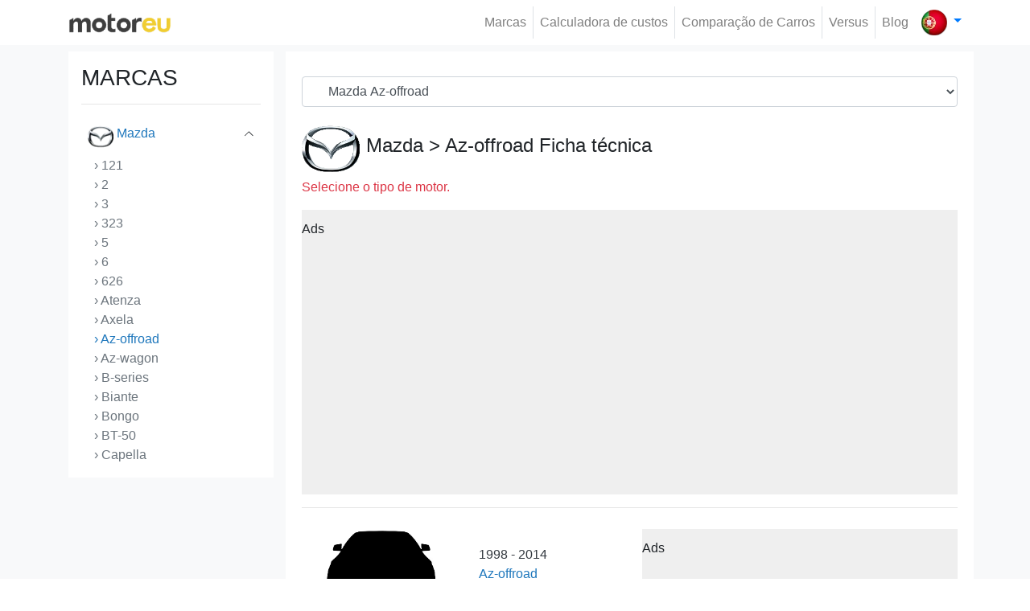

--- FILE ---
content_type: text/html; charset=UTF-8
request_url: https://motoreu.com/pt/mazda-az-offroad
body_size: 8912
content:
<!doctype html>
<html lang="pt">
	<head>
		<meta charset="utf-8">
<meta http-equiv="X-UA-Compatible" content="IE=edge">	

<link rel="apple-touch-icon" sizes="57x57" href="/public/website/template1/images/favicon/apple-icon-57x57.png">
<link rel="apple-touch-icon" sizes="60x60" href="/public/website/template1/images/favicon/apple-icon-60x60.png">
<link rel="apple-touch-icon" sizes="72x72" href="/public/website/template1/images/favicon/apple-icon-72x72.png">
<link rel="apple-touch-icon" sizes="76x76" href="/public/website/template1/images/favicon/apple-icon-76x76.png">
<link rel="apple-touch-icon" sizes="114x114" href="/public/website/template1/images/favicon/apple-icon-114x114.png">
<link rel="apple-touch-icon" sizes="120x120" href="/public/website/template1/images/favicon/apple-icon-120x120.png">
<link rel="apple-touch-icon" sizes="144x144" href="/public/website/template1/images/favicon/apple-icon-144x144.png">
<link rel="apple-touch-icon" sizes="152x152" href="/public/website/template1/images/favicon/apple-icon-152x152.png">
<link rel="apple-touch-icon" sizes="180x180" href="/public/website/template1/images/favicon/apple-icon-180x180.png">
<link rel="icon" type="image/png" sizes="192x192"  href="/public/website/template1/images/favicon/android-icon-192x192.png">
<link rel="icon" type="image/png" sizes="32x32" href="/public/website/template1/images/favicon/favicon-32x32.png">
<link rel="icon" type="image/png" sizes="96x96" href="/public/website/template1/images/favicon/favicon-96x96.png">
<link rel="icon" type="image/png" sizes="16x16" href="/public/website/template1/images/favicon/favicon-16x16.png">
<link rel="manifest" href="https://motoreu.com/public/website/template1/images/favicon/manifest.json">
<meta name="msapplication-TileColor" content="#ffffff">
<meta name="msapplication-TileImage" content="/public/website/template1/images/favicon//ms-icon-144x144.png">
<meta name="theme-color" content="#ffffff">

<link rel="canonical" href="https://motoreu.com/pt/mazda-az-offroad">
<link rel="alternate" hreflang="en" href="https://motoreu.com/mazda-az-offroad"><link rel="alternate" hreflang="de" href="https://motoreu.com/de/mazda-az-offroad"><link rel="alternate" hreflang="fr" href="https://motoreu.com/fr/mazda-az-offroad"><link rel="alternate" hreflang="it" href="https://motoreu.com/it/mazda-az-offroad"><link rel="alternate" hreflang="es" href="https://motoreu.com/es/mazda-az-offroad"><link rel="alternate" hreflang="pt" href="https://motoreu.com/pt/mazda-az-offroad"> 

<title> Mazda Az-offroad ficha técnica</title>

<meta name="description" content=" Ver as estimativas de consumo real do Mazda Az-offroad partilhadas por utilizadores e Comparar com outros carros enquanto lista as especificações técnicas, dimensões">
<meta property="og:type" content="website">
<meta property="og:title" content=" Mazda Az-offroad ficha técnica" />
<meta property="og:url" content="https://motoreu.com/pt/mazda-az-offroad" />
<meta property="og:description" content=" Ver as estimativas de consumo real do Mazda Az-offroad partilhadas por utilizadores e Comparar com outros carros enquanto lista as especificações técnicas, dimensões" />
<meta property="og:image" content="" />
 
<meta name="twitter:card" content=" Ver as estimativas de consumo real do Mazda Az-offroad partilhadas por utilizadores e Comparar com outros carros enquanto lista as especificações técnicas, dimensões" />
<meta name="twitter:title" content=" Mazda Az-offroad ficha técnica" />
<meta name="twitter:url" content="https://motoreu.com/pt/mazda-az-offroad" />
<meta name="twitter:description" content=" Ver as estimativas de consumo real do Mazda Az-offroad partilhadas por utilizadores e Comparar com outros carros enquanto lista as especificações técnicas, dimensões" />
<meta name="twitter:image" content="" />

<meta http-equiv="Content-Type" content="text/html;charset=UTF-8">
<meta name="viewport" content="width=device-width, initial-scale=1.0">		<link rel="stylesheet" href="/public/website/template1/css/bootstrap.min.css" >
<link rel="stylesheet" href="/public/website/template1/css/style.css?v=5">

<script type="text/javascript">
	var baseUrl	="/";
	var ajaxloader="/public/webadmin/img/ajax-loader.gif";
	var ajaxerrmsg="Bir Hata Oluştu";
</script>

		<style>
<!--
.border-grey{border: 1px solid #ccc;border-radius:5px}
.brand-title{font-size:24px; margin: 6px 0px}
-->
.text-title{color:#212529;}
.text-title:hover{color:#2aa6c1;}
.font-weight-500{font-weight: 500}
.ads_aky{padding: 12px 0px 30px;background-color: #efefef;}
</style>		<script>
         (function(i,s,o,g,r,a,m){i['GoogleAnalyticsObject']=r;i[r]=i[r]||function(){
         (i[r].q=i[r].q||[]).push(arguments)},i[r].l=1*new Date();a=s.createElement(o),
         m=s.getElementsByTagName(o)[0];a.async=1;a.src=g;m.parentNode.insertBefore(a,m)
         })(window,document,'script','https://www.google-analytics.com/analytics.js','ga');
        
         ga('create', 'UA-90920308-1', 'auto');
         ga('send', 'pageview');
        </script>
        
		<script async src="//pagead2.googlesyndication.com/pagead/js/adsbygoogle.js"></script>
		<script>
		  (adsbygoogle = window.adsbygoogle || []).push({
		    google_ad_client: "ca-pub-5566805255524564",
		    enable_page_level_ads: true
		  });
		</script>
	</head>
	<body class="p-0 m-0">
		<nav class="navbar navbar-expand-lg navbar-light fixed-top p-2 bg-white z-index-1040">
	<div class="container">
				<a class="navbar-brand" href="/pt/">
			<img alt="Motoreu.com | Consumo Real, Fichas técnicas e Comparação de Carros" src="/public/website/template1/img/logo2.png" width="128" height="27">
		</a>
		<button class="navbar-toggler border-0 ml-auto" type="button" data-toggle="collapse" data-target="#navbars" aria-controls="navbars" aria-expanded="false">
			<span class="text-body fs-16"><small>Menu</small></span> 
			<span class="navbar-toggler-icon"></span>
		</button>
		<div class="navbar-collapse collapse" id="navbars">
					<ul class="navbar-nav ml-auto">
							<li class="nav-item border-right"><a class="nav-link" href="/pt/marcas-de-carros">Marcas </a></li>
							<li class="nav-item border-right"><a class="nav-link" href="/pt/calculo-de-custo-de-rotas-e-combustivel">Calculadora de custos </a></li>
							<li class="nav-item border-right"><a class="nav-link" href="/pt/comparacao">Comparação de Carros </a></li>
							<li class="nav-item border-right"><a class="nav-link" href="/pt/versus">Versus </a></li>
							<li class="nav-item "><a class="nav-link" href="/pt/blog">Blog </a></li>
						</ul>
				</div>
				<div class="navbar-nav">
			<div class="nav-item search border-0 pl-2 pr-0" id="search">
				<div class="dropdown">
					<a class="dropdown-toggle text-decoration-none" href="#" data-toggle="dropdown" aria-expanded="true">
						<img src="/public/website/template1/img/country/portugal.webp" alt="Português" width="32" height="32">
					</a>
					<ul class="dropdown-menu dropdown-menu-right" x-placement="bottom-end">
											<li>
							<a class="dropdown-item" href="https://motoreu.com/mazda-az-offroad">
								<img class="mr-2" src="/public/website/template1/img/country/english.webp" alt="English"  width="32" height="32">English							</a>
						</li>
											<li>
							<a class="dropdown-item" href="https://motoreu.com/de/mazda-az-offroad">
								<img class="mr-2" src="/public/website/template1/img/country/german.webp" alt="Deutsch"  width="32" height="32">Deutsch							</a>
						</li>
											<li>
							<a class="dropdown-item" href="https://motoreu.com/fr/mazda-az-offroad">
								<img class="mr-2" src="/public/website/template1/img/country/france.webp" alt="Français"  width="32" height="32">Français							</a>
						</li>
											<li>
							<a class="dropdown-item" href="https://motoreu.com/it/mazda-az-offroad">
								<img class="mr-2" src="/public/website/template1/img/country/italy.webp" alt="Italiano"  width="32" height="32">Italiano							</a>
						</li>
											<li>
							<a class="dropdown-item" href="https://motoreu.com/es/mazda-az-offroad">
								<img class="mr-2" src="/public/website/template1/img/country/spain.webp" alt="Español"  width="32" height="32">Español							</a>
						</li>
										</ul>
				</div>
			</div>
		</div>
	</div>
</nav>		<section class="bg-light pt-3 pb-3 mb-0 mt-5">
	<div class="container">
		<div class="row">
			<div class="col-3 d-none d-sm-block">
				<div class="area bg-white p-3">
					<h3>MARCAS</h3><hr>
<ul class="list-group list-group-flush list-overflow" id="toggleArea">
	<li class="list-group-item p-0 border-bottom">
		<a href="abarth" class="text-dark text-decoration-none d-block p-2 brand-link2">
			<img class="mr-1" src="/public/website/brand/small_abarth-20230813230047.webp" alt="Abarth" width="32">
			Abarth		</a>
	</li>
	<li class="list-group-item p-0 border-bottom">
		<a href="acura" class="text-dark text-decoration-none d-block p-2 brand-link2">
			<img class="mr-1" src="/public/website/brand/small_acura-20230813224817.webp" alt="Acura" width="32">
			Acura		</a>
	</li>
	<li class="list-group-item p-0 border-bottom">
		<a href="alfa-romeo" class="text-dark text-decoration-none d-block p-2 brand-link2">
			<img class="mr-1" src="/public/website/brand/small_alfa-romeo-20230813224826.webp" alt="Alfa Romeo" width="32">
			Alfa Romeo		</a>
	</li>
	<li class="list-group-item p-0 border-bottom">
		<a href="aston-martin" class="text-dark text-decoration-none d-block p-2 brand-link2">
			<img class="mr-1" src="/public/website/brand/small_aston-martin-20230815210953.webp" alt="Aston Martin" width="32">
			Aston Martin		</a>
	</li>
	<li class="list-group-item p-0 border-bottom">
		<a href="audi" class="text-dark text-decoration-none d-block p-2 brand-link2">
			<img class="mr-1" src="/public/website/brand/small_audi-20230816134620.webp" alt="Audi" width="32">
			Audi		</a>
	</li>
	<li class="list-group-item p-0 border-bottom">
		<a href="bentley" class="text-dark text-decoration-none d-block p-2 brand-link2">
			<img class="mr-1" src="/public/website/brand/small_bentley-20230815215232.webp" alt="Bentley" width="32">
			Bentley		</a>
	</li>
	<li class="list-group-item p-0 border-bottom">
		<a href="bmw" class="text-dark text-decoration-none d-block p-2 brand-link2">
			<img class="mr-1" src="/public/website/brand/small_bmw-20230815220122.webp" alt="BMW" width="32">
			BMW		</a>
	</li>
	<li class="list-group-item p-0 border-bottom">
		<a href="bugatti" class="text-dark text-decoration-none d-block p-2 brand-link2">
			<img class="mr-1" src="/public/website/brand/small_bugatti-20230815221535.webp" alt="Bugatti" width="32">
			Bugatti		</a>
	</li>
	<li class="list-group-item p-0 border-bottom">
		<a href="buick" class="text-dark text-decoration-none d-block p-2 brand-link2">
			<img class="mr-1" src="/public/website/brand/small_buick-20230815203416.webp" alt="Buick" width="32">
			Buick		</a>
	</li>
	<li class="list-group-item p-0 border-bottom">
		<a href="byd" class="text-dark text-decoration-none d-block p-2 brand-link2">
			<img class="mr-1" src="/public/website/brand/small_byd-20230815221627.webp" alt="BYD" width="32">
			BYD		</a>
	</li>
	<li class="list-group-item p-0 border-bottom">
		<a href="cadillac" class="text-dark text-decoration-none d-block p-2 brand-link2">
			<img class="mr-1" src="/public/website/brand/brand/small_cadillac_586411a870102.webp" alt="Cadillac" width="32">
			Cadillac		</a>
	</li>
	<li class="list-group-item p-0 border-bottom">
		<a href="chery" class="text-dark text-decoration-none d-block p-2 brand-link2">
			<img class="mr-1" src="/public/website/brand/small_chery-20230815223411.webp" alt="Chery" width="32">
			Chery		</a>
	</li>
	<li class="list-group-item p-0 border-bottom">
		<a href="chevrolet" class="text-dark text-decoration-none d-block p-2 brand-link2">
			<img class="mr-1" src="/public/website/brand/small_chevrolet-20230815223119.webp" alt="Chevrolet" width="32">
			Chevrolet		</a>
	</li>
	<li class="list-group-item p-0 border-bottom">
		<a href="chrysler" class="text-dark text-decoration-none d-block p-2 brand-link2">
			<img class="mr-1" src="/public/website/brand/small_chrysler-20230815223126.webp" alt="Chrysler" width="32">
			Chrysler		</a>
	</li>
	<li class="list-group-item p-0 border-bottom">
		<a href="citroen" class="text-dark text-decoration-none d-block p-2 brand-link2">
			<img class="mr-1" src="/public/website/brand/small_citroen-20230815223132.webp" alt="Citroen" width="32">
			Citroen		</a>
	</li>
	<li class="list-group-item p-0 border-bottom">
		<a href="cupra" class="text-dark text-decoration-none d-block p-2 brand-link2">
			<img class="mr-1" src="/public/website/brand/small_cupra-20230815225147.webp" alt="Cupra" width="32">
			Cupra		</a>
	</li>
	<li class="list-group-item p-0 border-bottom">
		<a href="dacia" class="text-dark text-decoration-none d-block p-2 brand-link2">
			<img class="mr-1" src="/public/website/brand/small_dacia-20230815225201.webp" alt="Dacia" width="32">
			Dacia		</a>
	</li>
	<li class="list-group-item p-0 border-bottom">
		<a href="daewoo" class="text-dark text-decoration-none d-block p-2 brand-link2">
			<img class="mr-1" src="/public/website/brand/small_daewoo-20230815225210.webp" alt="Daewoo" width="32">
			Daewoo		</a>
	</li>
	<li class="list-group-item p-0 border-bottom">
		<a href="daf" class="text-dark text-decoration-none d-block p-2 brand-link2">
			<img class="mr-1" src="/public/website/brand/small_daf-20230815225216.webp" alt="DAF" width="32">
			DAF		</a>
	</li>
	<li class="list-group-item p-0 border-bottom">
		<a href="daihatsu" class="text-dark text-decoration-none d-block p-2 brand-link2">
			<img class="mr-1" src="/public/website/brand/small_daihatsu-20230815225223.webp" alt="Daihatsu" width="32">
			Daihatsu		</a>
	</li>
	<li class="list-group-item p-0 border-bottom">
		<a href="datsun" class="text-dark text-decoration-none d-block p-2 brand-link2">
			<img class="mr-1" src="/public/website/brand/small_datsun-20230815225244.webp" alt="Datsun" width="32">
			Datsun		</a>
	</li>
	<li class="list-group-item p-0 border-bottom">
		<a href="de-lorean" class="text-dark text-decoration-none d-block p-2 brand-link2">
			<img class="mr-1" src="/public/website/brand/small_de-lorean-20230815232427.webp" alt="De Lorean" width="32">
			De Lorean		</a>
	</li>
	<li class="list-group-item p-0 border-bottom">
		<a href="dfsk" class="text-dark text-decoration-none d-block p-2 brand-link2">
			<img class="mr-1" src="/public/website/template1/img/brand_logo_small.webp" alt="DFSK" width="32">
			DFSK		</a>
	</li>
	<li class="list-group-item p-0 border-bottom">
		<a href="dodge" class="text-dark text-decoration-none d-block p-2 brand-link2">
			<img class="mr-1" src="/public/website/brand/small_dodge-20230815232446.webp" alt="Dodge" width="32">
			Dodge		</a>
	</li>
	<li class="list-group-item p-0 border-bottom">
		<a href="ds" class="text-dark text-decoration-none d-block p-2 brand-link2">
			<img class="mr-1" src="/public/website/brand/small_ds-20230815232524.webp" alt="DS" width="32">
			DS		</a>
	</li>
	<li class="list-group-item p-0 border-bottom">
		<a href="ferrari" class="text-dark text-decoration-none d-block p-2 brand-link2">
			<img class="mr-1" src="/public/website/brand/small_ferrari-20230815232614.webp" alt="Ferrari" width="32">
			Ferrari		</a>
	</li>
	<li class="list-group-item p-0 border-bottom">
		<a href="fiat" class="text-dark text-decoration-none d-block p-2 brand-link2">
			<img class="mr-1" src="/public/website/brand/small_fiat-20230815232621.webp" alt="Fiat" width="32">
			Fiat		</a>
	</li>
	<li class="list-group-item p-0 border-bottom">
		<a href="fisker" class="text-dark text-decoration-none d-block p-2 brand-link2">
			<img class="mr-1" src="/public/website/brand/small_fisker-20230815232629.webp" alt="Fisker" width="32">
			Fisker		</a>
	</li>
	<li class="list-group-item p-0 border-bottom">
		<a href="ford" class="text-dark text-decoration-none d-block p-2 brand-link2">
			<img class="mr-1" src="/public/website/brand/small_ford-20230816130647.webp" alt="Ford" width="32">
			Ford		</a>
	</li>
	<li class="list-group-item p-0 border-bottom">
		<a href="gaz" class="text-dark text-decoration-none d-block p-2 brand-link2">
			<img class="mr-1" src="/public/website/brand/small_gaz-20230816130735.webp" alt="GAZ" width="32">
			GAZ		</a>
	</li>
	<li class="list-group-item p-0 border-bottom">
		<a href="geely" class="text-dark text-decoration-none d-block p-2 brand-link2">
			<img class="mr-1" src="/public/website/brand/small_geely-20230816130747.webp" alt="Geely" width="32">
			Geely		</a>
	</li>
	<li class="list-group-item p-0 border-bottom">
		<a href="genesis" class="text-dark text-decoration-none d-block p-2 brand-link2">
			<img class="mr-1" src="/public/website/brand/small_genesis-20230816130759.webp" alt="Genesis" width="32">
			Genesis		</a>
	</li>
	<li class="list-group-item p-0 border-bottom">
		<a href="gmc" class="text-dark text-decoration-none d-block p-2 brand-link2">
			<img class="mr-1" src="/public/website/brand/small_gmc-20230816130832.webp" alt="GMC" width="32">
			GMC		</a>
	</li>
	<li class="list-group-item p-0 border-bottom">
		<a href="great-wall" class="text-dark text-decoration-none d-block p-2 brand-link2">
			<img class="mr-1" src="/public/website/brand/small_great-wall-20230816133611.webp" alt="Great Wall" width="32">
			Great Wall		</a>
	</li>
	<li class="list-group-item p-0 border-bottom">
		<a href="hennessey" class="text-dark text-decoration-none d-block p-2 brand-link2">
			<img class="mr-1" src="/public/website/brand/small_hennessey-20230816133649.webp" alt="Hennessey" width="32">
			Hennessey		</a>
	</li>
	<li class="list-group-item p-0 border-bottom">
		<a href="honda" class="text-dark text-decoration-none d-block p-2 brand-link2">
			<img class="mr-1" src="/public/website/brand/small_honda-20230816133727.webp" alt="Honda" width="32">
			Honda		</a>
	</li>
	<li class="list-group-item p-0 border-bottom">
		<a href="hummer" class="text-dark text-decoration-none d-block p-2 brand-link2">
			<img class="mr-1" src="/public/website/brand/brand/small_hummer_58640bfca1692.webp" alt="Hummer" width="32">
			Hummer		</a>
	</li>
	<li class="list-group-item p-0 border-bottom">
		<a href="hyundai" class="text-dark text-decoration-none d-block p-2 brand-link2">
			<img class="mr-1" src="/public/website/brand/small_hyundai-20230816221337.webp" alt="Hyundai" width="32">
			Hyundai		</a>
	</li>
	<li class="list-group-item p-0 border-bottom">
		<a href="infiniti" class="text-dark text-decoration-none d-block p-2 brand-link2">
			<img class="mr-1" src="/public/website/brand/small_infiniti-20230816221350.webp" alt="Infiniti" width="32">
			Infiniti		</a>
	</li>
	<li class="list-group-item p-0 border-bottom">
		<a href="isuzu" class="text-dark text-decoration-none d-block p-2 brand-link2">
			<img class="mr-1" src="/public/website/brand/small_isuzu-20230816221432.webp" alt="Isuzu" width="32">
			Isuzu		</a>
	</li>
	<li class="list-group-item p-0 border-bottom">
		<a href="iveco" class="text-dark text-decoration-none d-block p-2 brand-link2">
			<img class="mr-1" src="/public/website/brand/small_iveco-20230816221446.webp" alt="Iveco" width="32">
			Iveco		</a>
	</li>
	<li class="list-group-item p-0 border-bottom">
		<a href="jaguar" class="text-dark text-decoration-none d-block p-2 brand-link2">
			<img class="mr-1" src="/public/website/brand/small_jaguar-20230816221459.webp" alt="Jaguar" width="32">
			Jaguar		</a>
	</li>
	<li class="list-group-item p-0 border-bottom">
		<a href="jeep" class="text-dark text-decoration-none d-block p-2 brand-link2">
			<img class="mr-1" src="/public/website/brand/small_jeep-20230816221506.webp" alt="Jeep" width="32">
			Jeep		</a>
	</li>
	<li class="list-group-item p-0 border-bottom">
		<a href="kia" class="text-dark text-decoration-none d-block p-2 brand-link2">
			<img class="mr-1" src="/public/website/brand/small_kia-20230816221534.webp" alt="Kia" width="32">
			Kia		</a>
	</li>
	<li class="list-group-item p-0 border-bottom">
		<a href="koenigsegg" class="text-dark text-decoration-none d-block p-2 brand-link2">
			<img class="mr-1" src="/public/website/brand/brand/small_koenigsegg-logo-880x660_58dbb7ce94302.webp" alt="Koenigsegg" width="32">
			Koenigsegg		</a>
	</li>
	<li class="list-group-item p-0 border-bottom">
		<a href="lada" class="text-dark text-decoration-none d-block p-2 brand-link2">
			<img class="mr-1" src="/public/website/brand/small_lada-20230817153353.webp" alt="Lada" width="32">
			Lada		</a>
	</li>
	<li class="list-group-item p-0 border-bottom">
		<a href="lamborghini" class="text-dark text-decoration-none d-block p-2 brand-link2">
			<img class="mr-1" src="/public/website/brand/small_lamborghini-20230817153359.webp" alt="Lamborghini" width="32">
			Lamborghini		</a>
	</li>
	<li class="list-group-item p-0 border-bottom">
		<a href="lancia" class="text-dark text-decoration-none d-block p-2 brand-link2">
			<img class="mr-1" src="/public/website/brand/small_lancia-20230817153406.webp" alt="Lancia" width="32">
			Lancia		</a>
	</li>
	<li class="list-group-item p-0 border-bottom">
		<a href="land-rover" class="text-dark text-decoration-none d-block p-2 brand-link2">
			<img class="mr-1" src="/public/website/brand/brand/small_land-rover_586405aeaea75.webp" alt="Land Rover" width="32">
			Land Rover		</a>
	</li>
	<li class="list-group-item p-0 border-bottom">
		<a href="lexus" class="text-dark text-decoration-none d-block p-2 brand-link2">
			<img class="mr-1" src="/public/website/brand/brand/small_lexus_logo_5864064de7ad9.webp" alt="Lexus" width="32">
			Lexus		</a>
	</li>
	<li class="list-group-item p-0 border-bottom">
		<a href="lincoln" class="text-dark text-decoration-none d-block p-2 brand-link2">
			<img class="mr-1" src="/public/website/brand/small_lincoln-20230817153546.webp" alt="Lincoln" width="32">
			Lincoln		</a>
	</li>
	<li class="list-group-item p-0 border-bottom">
		<a href="lotus" class="text-dark text-decoration-none d-block p-2 brand-link2">
			<img class="mr-1" src="/public/website/brand/small_lotus-20230817153601.webp" alt="Lotus" width="32">
			Lotus		</a>
	</li>
	<li class="list-group-item p-0 border-bottom">
		<a href="lucid" class="text-dark text-decoration-none d-block p-2 brand-link2">
			<img class="mr-1" src="/public/website/template1/img/brand_logo_small.webp" alt="Lucid" width="32">
			Lucid		</a>
	</li>
	<li class="list-group-item p-0 border-bottom">
		<a href="mahindra" class="text-dark text-decoration-none d-block p-2 brand-link2">
			<img class="mr-1" src="/public/website/brand/small_mahindra-20230817153732.webp" alt="Mahindra" width="32">
			Mahindra		</a>
	</li>
	<li class="list-group-item p-0 border-bottom">
		<a href="maserati" class="text-dark text-decoration-none d-block p-2 brand-link2">
			<img class="mr-1" src="/public/website/brand/brand/small_maserati_586401d20c28a.webp" alt="Maserati" width="32">
			Maserati		</a>
	</li>
	<li class="list-group-item p-0 border-bottom">
		<a href="mazda" class="text-decoration-none d-block p-2 link-title brand-link" id="menuselectedID">
			<img class="mr-1"  src="/public/website/brand/brand/small_mazda_586401c9dbd2b.webp" alt="Mazda" width="32">			Mazda			
		</a>
		<ul class="list-group">
					<li class="list-group-item p-0 pl-3 border-0">
				<a href="/pt/mazda-121" class="text-secondary text-decoration-none"> › 121</a>
			</li>
					<li class="list-group-item p-0 pl-3 border-0">
				<a href="/pt/mazda-2" class="text-secondary text-decoration-none"> › 2</a>
			</li>
					<li class="list-group-item p-0 pl-3 border-0">
				<a href="/pt/mazda-3" class="text-secondary text-decoration-none"> › 3</a>
			</li>
					<li class="list-group-item p-0 pl-3 border-0">
				<a href="/pt/mazda-323" class="text-secondary text-decoration-none"> › 323</a>
			</li>
					<li class="list-group-item p-0 pl-3 border-0">
				<a href="/pt/mazda-5" class="text-secondary text-decoration-none"> › 5</a>
			</li>
					<li class="list-group-item p-0 pl-3 border-0">
				<a href="/pt/mazda-6" class="text-secondary text-decoration-none"> › 6</a>
			</li>
					<li class="list-group-item p-0 pl-3 border-0">
				<a href="/pt/mazda-626" class="text-secondary text-decoration-none"> › 626</a>
			</li>
					<li class="list-group-item p-0 pl-3 border-0">
				<a href="/pt/mazda-atenza" class="text-secondary text-decoration-none"> › Atenza</a>
			</li>
					<li class="list-group-item p-0 pl-3 border-0">
				<a href="/pt/mazda-axela" class="text-secondary text-decoration-none"> › Axela</a>
			</li>
					<li class="list-group-item p-0 pl-3 border-0">
				<a href="/pt/mazda-az-offroad" class="text-decoration-none link-title"> › Az-offroad</a>
			</li>
					<li class="list-group-item p-0 pl-3 border-0">
				<a href="/pt/mazda-az-wagon" class="text-secondary text-decoration-none"> › Az-wagon</a>
			</li>
					<li class="list-group-item p-0 pl-3 border-0">
				<a href="/pt/mazda-b-series" class="text-secondary text-decoration-none"> › B-series</a>
			</li>
					<li class="list-group-item p-0 pl-3 border-0">
				<a href="/pt/mazda-biante" class="text-secondary text-decoration-none"> › Biante</a>
			</li>
					<li class="list-group-item p-0 pl-3 border-0">
				<a href="/pt/mazda-bongo" class="text-secondary text-decoration-none"> › Bongo</a>
			</li>
					<li class="list-group-item p-0 pl-3 border-0">
				<a href="/pt/mazda-bt-50" class="text-secondary text-decoration-none"> › BT-50</a>
			</li>
					<li class="list-group-item p-0 pl-3 border-0">
				<a href="/pt/mazda-capella" class="text-secondary text-decoration-none"> › Capella</a>
			</li>
					<li class="list-group-item p-0 pl-3 border-0">
				<a href="/pt/mazda-carol" class="text-secondary text-decoration-none"> › Carol</a>
			</li>
					<li class="list-group-item p-0 pl-3 border-0">
				<a href="/pt/mazda-cx-3" class="text-secondary text-decoration-none"> › CX-3</a>
			</li>
					<li class="list-group-item p-0 pl-3 border-0">
				<a href="/pt/mazda-cx-30" class="text-secondary text-decoration-none"> › CX-30</a>
			</li>
					<li class="list-group-item p-0 pl-3 border-0">
				<a href="/pt/mazda-cx-4" class="text-secondary text-decoration-none"> › CX-4</a>
			</li>
					<li class="list-group-item p-0 pl-3 border-0">
				<a href="/pt/mazda-cx-5" class="text-secondary text-decoration-none"> › CX-5</a>
			</li>
					<li class="list-group-item p-0 pl-3 border-0">
				<a href="/pt/mazda-cx-50" class="text-secondary text-decoration-none"> › CX-50</a>
			</li>
					<li class="list-group-item p-0 pl-3 border-0">
				<a href="/pt/mazda-cx-60" class="text-secondary text-decoration-none"> › CX-60</a>
			</li>
					<li class="list-group-item p-0 pl-3 border-0">
				<a href="/pt/mazda-cx-7" class="text-secondary text-decoration-none"> › CX-7</a>
			</li>
					<li class="list-group-item p-0 pl-3 border-0">
				<a href="/pt/mazda-cx-8" class="text-secondary text-decoration-none"> › CX-8</a>
			</li>
					<li class="list-group-item p-0 pl-3 border-0">
				<a href="/pt/mazda-cx-9" class="text-secondary text-decoration-none"> › CX-9</a>
			</li>
					<li class="list-group-item p-0 pl-3 border-0">
				<a href="/pt/mazda-demio" class="text-secondary text-decoration-none"> › Demio</a>
			</li>
					<li class="list-group-item p-0 pl-3 border-0">
				<a href="/pt/mazda-familia" class="text-secondary text-decoration-none"> › Familia</a>
			</li>
					<li class="list-group-item p-0 pl-3 border-0">
				<a href="/pt/mazda-laputa" class="text-secondary text-decoration-none"> › Laputa</a>
			</li>
					<li class="list-group-item p-0 pl-3 border-0">
				<a href="/pt/mazda-levante" class="text-secondary text-decoration-none"> › Levante</a>
			</li>
					<li class="list-group-item p-0 pl-3 border-0">
				<a href="/pt/mazda-millenia" class="text-secondary text-decoration-none"> › Millenia</a>
			</li>
					<li class="list-group-item p-0 pl-3 border-0">
				<a href="/pt/mazda-mpv" class="text-secondary text-decoration-none"> › MPV</a>
			</li>
					<li class="list-group-item p-0 pl-3 border-0">
				<a href="/pt/mazda-mx-3" class="text-secondary text-decoration-none"> › MX-3</a>
			</li>
					<li class="list-group-item p-0 pl-3 border-0">
				<a href="/pt/mazda-mx-30" class="text-secondary text-decoration-none"> › MX-30</a>
			</li>
					<li class="list-group-item p-0 pl-3 border-0">
				<a href="/pt/mazda-mx-5" class="text-secondary text-decoration-none"> › MX-5</a>
			</li>
					<li class="list-group-item p-0 pl-3 border-0">
				<a href="/pt/mazda-mx-6" class="text-secondary text-decoration-none"> › MX-6</a>
			</li>
					<li class="list-group-item p-0 pl-3 border-0">
				<a href="/pt/mazda-premacy" class="text-secondary text-decoration-none"> › Premacy</a>
			</li>
					<li class="list-group-item p-0 pl-3 border-0">
				<a href="/pt/mazda-protege" class="text-secondary text-decoration-none"> › Protege</a>
			</li>
					<li class="list-group-item p-0 pl-3 border-0">
				<a href="/pt/mazda-roadster" class="text-secondary text-decoration-none"> › Roadster</a>
			</li>
					<li class="list-group-item p-0 pl-3 border-0">
				<a href="/pt/mazda-rustler" class="text-secondary text-decoration-none"> › Rustler</a>
			</li>
					<li class="list-group-item p-0 pl-3 border-0">
				<a href="/pt/mazda-rx-7" class="text-secondary text-decoration-none"> › RX-7</a>
			</li>
					<li class="list-group-item p-0 pl-3 border-0">
				<a href="/pt/mazda-rx-8" class="text-secondary text-decoration-none"> › RX-8</a>
			</li>
					<li class="list-group-item p-0 pl-3 border-0">
				<a href="/pt/mazda-scrum" class="text-secondary text-decoration-none"> › Scrum</a>
			</li>
					<li class="list-group-item p-0 pl-3 border-0">
				<a href="/pt/mazda-sentia" class="text-secondary text-decoration-none"> › Sentia</a>
			</li>
					<li class="list-group-item p-0 pl-3 border-0">
				<a href="/pt/mazda-spiano" class="text-secondary text-decoration-none"> › Spiano</a>
			</li>
					<li class="list-group-item p-0 pl-3 border-0">
				<a href="/pt/mazda-tribute" class="text-secondary text-decoration-none"> › Tribute</a>
			</li>
					<li class="list-group-item p-0 pl-3 border-0">
				<a href="/pt/mazda-vantrend" class="text-secondary text-decoration-none"> › Vantrend</a>
			</li>
					<li class="list-group-item p-0 pl-3 border-0">
				<a href="/pt/mazda-verisa" class="text-secondary text-decoration-none"> › Verisa</a>
			</li>
					<li class="list-group-item p-0 pl-3 border-0">
				<a href="/pt/mazda-xedos-9" class="text-secondary text-decoration-none"> › Xedos 9</a>
			</li>
				</ul>
	</li>
	<li class="list-group-item p-0 border-bottom">
		<a href="mclaren" class="text-dark text-decoration-none d-block p-2 brand-link2">
			<img class="mr-1" src="/public/website/brand/small_mclaren-20230817153813.webp" alt="McLaren" width="32">
			McLaren		</a>
	</li>
	<li class="list-group-item p-0 border-bottom">
		<a href="mercedes" class="text-dark text-decoration-none d-block p-2 brand-link2">
			<img class="mr-1" src="/public/website/brand/small_mercedes-benz-20230817162236.webp" alt="Mercedes" width="32">
			Mercedes		</a>
	</li>
	<li class="list-group-item p-0 border-bottom">
		<a href="mg" class="text-dark text-decoration-none d-block p-2 brand-link2">
			<img class="mr-1" src="/public/website/brand/small_mg-20230817162248.webp" alt="MG" width="32">
			MG		</a>
	</li>
	<li class="list-group-item p-0 border-bottom">
		<a href="mini" class="text-dark text-decoration-none d-block p-2 brand-link2">
			<img class="mr-1" src="/public/website/brand/small_mini-20230817162307.webp" alt="Mini" width="32">
			Mini		</a>
	</li>
	<li class="list-group-item p-0 border-bottom">
		<a href="mitsubishi" class="text-dark text-decoration-none d-block p-2 brand-link2">
			<img class="mr-1" src="/public/website/brand/small_mitsubishi-20230817162320.webp" alt="Mitsubishi" width="32">
			Mitsubishi		</a>
	</li>
	<li class="list-group-item p-0 border-bottom">
		<a href="morgan" class="text-dark text-decoration-none d-block p-2 brand-link2">
			<img class="mr-1" src="/public/website/template1/img/brand_logo_small.webp" alt="Morgan" width="32">
			Morgan		</a>
	</li>
	<li class="list-group-item p-0 border-bottom">
		<a href="nio" class="text-dark text-decoration-none d-block p-2 brand-link2">
			<img class="mr-1" src="/public/website/brand/small_nio-20230817162346.webp" alt="NIO" width="32">
			NIO		</a>
	</li>
	<li class="list-group-item p-0 border-bottom">
		<a href="nissan" class="text-dark text-decoration-none d-block p-2 brand-link2">
			<img class="mr-1" src="/public/website/brand/small_nissan-20230815203130.webp" alt="Nissan" width="32">
			Nissan		</a>
	</li>
	<li class="list-group-item p-0 border-bottom">
		<a href="opel" class="text-dark text-decoration-none d-block p-2 brand-link2">
			<img class="mr-1" src="/public/website/brand/small_opel-20230817162418.webp" alt="Opel" width="32">
			Opel		</a>
	</li>
	<li class="list-group-item p-0 border-bottom">
		<a href="pagani" class="text-dark text-decoration-none d-block p-2 brand-link2">
			<img class="mr-1" src="/public/website/brand/small_pagani-20230817174758.webp" alt="Pagani" width="32">
			Pagani		</a>
	</li>
	<li class="list-group-item p-0 border-bottom">
		<a href="peugeot" class="text-dark text-decoration-none d-block p-2 brand-link2">
			<img class="mr-1" src="/public/website/brand/small_peugeot-20230817174827.webp" alt="Peugeot" width="32">
			Peugeot		</a>
	</li>
	<li class="list-group-item p-0 border-bottom">
		<a href="polestar" class="text-dark text-decoration-none d-block p-2 brand-link2">
			<img class="mr-1" src="/public/website/brand/small_polestar-20230817174859.webp" alt="Polestar" width="32">
			Polestar		</a>
	</li>
	<li class="list-group-item p-0 border-bottom">
		<a href="pontiac" class="text-dark text-decoration-none d-block p-2 brand-link2">
			<img class="mr-1" src="/public/website/brand/small_pontiac-20230817174905.webp" alt="Pontiac" width="32">
			Pontiac		</a>
	</li>
	<li class="list-group-item p-0 border-bottom">
		<a href="porsche" class="text-dark text-decoration-none d-block p-2 brand-link2">
			<img class="mr-1" src="/public/website/brand/brand/small_porsche_58640108c3927.webp" alt="Porsche" width="32">
			Porsche		</a>
	</li>
	<li class="list-group-item p-0 border-bottom">
		<a href="ram" class="text-dark text-decoration-none d-block p-2 brand-link2">
			<img class="mr-1" src="/public/website/brand/small_ram-20230817175005.webp" alt="RAM" width="32">
			RAM		</a>
	</li>
	<li class="list-group-item p-0 border-bottom">
		<a href="renault" class="text-dark text-decoration-none d-block p-2 brand-link2">
			<img class="mr-1" src="/public/website/brand/small_renault-20230817212521.webp" alt="Renault" width="32">
			Renault		</a>
	</li>
	<li class="list-group-item p-0 border-bottom">
		<a href="rimac" class="text-dark text-decoration-none d-block p-2 brand-link2">
			<img class="mr-1" src="/public/website/brand/small_rimac-20230817212541.webp" alt="Rimac" width="32">
			Rimac		</a>
	</li>
	<li class="list-group-item p-0 border-bottom">
		<a href="rivian" class="text-dark text-decoration-none d-block p-2 brand-link2">
			<img class="mr-1" src="/public/website/brand/small_rivian-20230817212550.webp" alt="Rivian" width="32">
			Rivian		</a>
	</li>
	<li class="list-group-item p-0 border-bottom">
		<a href="rolls-royce" class="text-dark text-decoration-none d-block p-2 brand-link2">
			<img class="mr-1" src="/public/website/brand/brand/small_rolls-royce_586400f615cd1.webp" alt="Rolls-Royce" width="32">
			Rolls-Royce		</a>
	</li>
	<li class="list-group-item p-0 border-bottom">
		<a href="rover" class="text-dark text-decoration-none d-block p-2 brand-link2">
			<img class="mr-1" src="/public/website/brand/small_rover-20230817212611.webp" alt="Rover" width="32">
			Rover		</a>
	</li>
	<li class="list-group-item p-0 border-bottom">
		<a href="saab" class="text-dark text-decoration-none d-block p-2 brand-link2">
			<img class="mr-1" src="/public/website/brand/brand/small_saab-logo_586400e382233.webp" alt="Saab" width="32">
			Saab		</a>
	</li>
	<li class="list-group-item p-0 border-bottom">
		<a href="scion" class="text-dark text-decoration-none d-block p-2 brand-link2">
			<img class="mr-1" src="/public/website/brand/small_scion-20230817212644.webp" alt="Scion" width="32">
			Scion		</a>
	</li>
	<li class="list-group-item p-0 border-bottom">
		<a href="seat" class="text-dark text-decoration-none d-block p-2 brand-link2">
			<img class="mr-1" src="/public/website/brand/brand/small_seat_5863fe264f500.webp" alt="Seat" width="32">
			Seat		</a>
	</li>
	<li class="list-group-item p-0 border-bottom">
		<a href="skoda" class="text-dark text-decoration-none d-block p-2 brand-link2">
			<img class="mr-1" src="/public/website/brand/small_skoda-20230817212710.webp" alt="Skoda" width="32">
			Skoda		</a>
	</li>
	<li class="list-group-item p-0 border-bottom">
		<a href="smart" class="text-dark text-decoration-none d-block p-2 brand-link2">
			<img class="mr-1" src="/public/website/brand/small_smart-20230817212724.webp" alt="Smart" width="32">
			Smart		</a>
	</li>
	<li class="list-group-item p-0 border-bottom">
		<a href="sony" class="text-dark text-decoration-none d-block p-2 brand-link2">
			<img class="mr-1" src="/public/website/template1/img/brand_logo_small.webp" alt="Sony" width="32">
			Sony		</a>
	</li>
	<li class="list-group-item p-0 border-bottom">
		<a href="ssangyong" class="text-dark text-decoration-none d-block p-2 brand-link2">
			<img class="mr-1" src="/public/website/brand/brand/small_ssang-yong_58640163b5604.webp" alt="SsangYong" width="32">
			SsangYong		</a>
	</li>
	<li class="list-group-item p-0 border-bottom">
		<a href="subaru" class="text-dark text-decoration-none d-block p-2 brand-link2">
			<img class="mr-1" src="/public/website/brand/brand/small_subaru_5864015b253b2.webp" alt="Subaru" width="32">
			Subaru		</a>
	</li>
	<li class="list-group-item p-0 border-bottom">
		<a href="suzuki" class="text-dark text-decoration-none d-block p-2 brand-link2">
			<img class="mr-1" src="/public/website/brand/brand/small_suzuki_586401520d972.webp" alt="Suzuki" width="32">
			Suzuki		</a>
	</li>
	<li class="list-group-item p-0 border-bottom">
		<a href="tata" class="text-dark text-decoration-none d-block p-2 brand-link2">
			<img class="mr-1" src="/public/website/brand/small_tata-20230818105250.webp" alt="Tata" width="32">
			Tata		</a>
	</li>
	<li class="list-group-item p-0 border-bottom">
		<a href="tesla" class="text-dark text-decoration-none d-block p-2 brand-link2">
			<img class="mr-1" src="/public/website/brand/brand/small_tesla_58640146dd266.webp" alt="Tesla" width="32">
			Tesla		</a>
	</li>
	<li class="list-group-item p-0 border-bottom">
		<a href="tofas" class="text-dark text-decoration-none d-block p-2 brand-link2">
			<img class="mr-1" src="/public/website/brand/small_tofas-20230818105311.webp" alt="Tofas" width="32">
			Tofas		</a>
	</li>
	<li class="list-group-item p-0 border-bottom">
		<a href="toyota" class="text-dark text-decoration-none d-block p-2 brand-link2">
			<img class="mr-1" src="/public/website/brand/brand/small_toyota_58bf0fa5458c3.webp" alt="Toyota" width="32">
			Toyota		</a>
	</li>
	<li class="list-group-item p-0 border-bottom">
		<a href="vauxhall" class="text-dark text-decoration-none d-block p-2 brand-link2">
			<img class="mr-1" src="/public/website/brand/small_vauxhall-20230818113653.webp" alt="Vauxhall" width="32">
			Vauxhall		</a>
	</li>
	<li class="list-group-item p-0 border-bottom">
		<a href="volkswagen" class="text-dark text-decoration-none d-block p-2 brand-link2">
			<img class="mr-1" src="/public/website/brand/small_volkswagen-20230815204204.webp" alt="Volkswagen" width="32">
			Volkswagen		</a>
	</li>
	<li class="list-group-item p-0 border-bottom">
		<a href="volvo" class="text-dark text-decoration-none d-block p-2 brand-link2">
			<img class="mr-1" src="/public/website/brand/small_volvo-20230818113735.webp" alt="Volvo" width="32">
			Volvo		</a>
	</li>
	<li class="list-group-item p-0 border-bottom">
		<a href="xpeng" class="text-dark text-decoration-none d-block p-2 brand-link2">
			<img class="mr-1" src="/public/website/brand/small_xpeng-20230818113902.webp" alt="XPENG" width="32">
			XPENG		</a>
	</li>
	<li class="list-group-item p-0 border-bottom">
		<a href="zenvo" class="text-dark text-decoration-none d-block p-2 brand-link2">
			<img class="mr-1" src="/public/website/brand/small_zenvo-20230818113931.webp" alt="Zenvo" width="32">
			Zenvo		</a>
	</li>
</ul>				</div>
			</div>
     	    <div class="col bg-white area">
				<div class="areafiled">
					<div class="row">
						<div class="col-md-12 mb-3">
								<select class="form-control mt-3" name="dropdown_model" id="dropdown_model" aria-label="Serial">
		<option value="marcas-de-carros"> Todas as Marcas </option>
		<option value="mazda">&nbsp;&nbsp;Mazda</option>
					<option value="mazda-121" >&nbsp;&nbsp;&nbsp;&nbsp;Mazda 121</option>
					<option value="mazda-2" >&nbsp;&nbsp;&nbsp;&nbsp;Mazda 2</option>
					<option value="mazda-3" >&nbsp;&nbsp;&nbsp;&nbsp;Mazda 3</option>
					<option value="mazda-323" >&nbsp;&nbsp;&nbsp;&nbsp;Mazda 323</option>
					<option value="mazda-5" >&nbsp;&nbsp;&nbsp;&nbsp;Mazda 5</option>
					<option value="mazda-6" >&nbsp;&nbsp;&nbsp;&nbsp;Mazda 6</option>
					<option value="mazda-626" >&nbsp;&nbsp;&nbsp;&nbsp;Mazda 626</option>
					<option value="mazda-atenza" >&nbsp;&nbsp;&nbsp;&nbsp;Mazda Atenza</option>
					<option value="mazda-axela" >&nbsp;&nbsp;&nbsp;&nbsp;Mazda Axela</option>
					<option value="mazda-az-offroad" selected="selected">&nbsp;&nbsp;&nbsp;&nbsp;Mazda Az-offroad</option>
					<option value="mazda-az-wagon" >&nbsp;&nbsp;&nbsp;&nbsp;Mazda Az-wagon</option>
					<option value="mazda-b-series" >&nbsp;&nbsp;&nbsp;&nbsp;Mazda B-series</option>
					<option value="mazda-biante" >&nbsp;&nbsp;&nbsp;&nbsp;Mazda Biante</option>
					<option value="mazda-bongo" >&nbsp;&nbsp;&nbsp;&nbsp;Mazda Bongo</option>
					<option value="mazda-bt-50" >&nbsp;&nbsp;&nbsp;&nbsp;Mazda BT-50</option>
					<option value="mazda-capella" >&nbsp;&nbsp;&nbsp;&nbsp;Mazda Capella</option>
					<option value="mazda-carol" >&nbsp;&nbsp;&nbsp;&nbsp;Mazda Carol</option>
					<option value="mazda-cx-3" >&nbsp;&nbsp;&nbsp;&nbsp;Mazda CX-3</option>
					<option value="mazda-cx-30" >&nbsp;&nbsp;&nbsp;&nbsp;Mazda CX-30</option>
					<option value="mazda-cx-4" >&nbsp;&nbsp;&nbsp;&nbsp;Mazda CX-4</option>
					<option value="mazda-cx-5" >&nbsp;&nbsp;&nbsp;&nbsp;Mazda CX-5</option>
					<option value="mazda-cx-50" >&nbsp;&nbsp;&nbsp;&nbsp;Mazda CX-50</option>
					<option value="mazda-cx-60" >&nbsp;&nbsp;&nbsp;&nbsp;Mazda CX-60</option>
					<option value="mazda-cx-7" >&nbsp;&nbsp;&nbsp;&nbsp;Mazda CX-7</option>
					<option value="mazda-cx-8" >&nbsp;&nbsp;&nbsp;&nbsp;Mazda CX-8</option>
					<option value="mazda-cx-9" >&nbsp;&nbsp;&nbsp;&nbsp;Mazda CX-9</option>
					<option value="mazda-demio" >&nbsp;&nbsp;&nbsp;&nbsp;Mazda Demio</option>
					<option value="mazda-familia" >&nbsp;&nbsp;&nbsp;&nbsp;Mazda Familia</option>
					<option value="mazda-laputa" >&nbsp;&nbsp;&nbsp;&nbsp;Mazda Laputa</option>
					<option value="mazda-levante" >&nbsp;&nbsp;&nbsp;&nbsp;Mazda Levante</option>
					<option value="mazda-millenia" >&nbsp;&nbsp;&nbsp;&nbsp;Mazda Millenia</option>
					<option value="mazda-mpv" >&nbsp;&nbsp;&nbsp;&nbsp;Mazda MPV</option>
					<option value="mazda-mx-3" >&nbsp;&nbsp;&nbsp;&nbsp;Mazda MX-3</option>
					<option value="mazda-mx-30" >&nbsp;&nbsp;&nbsp;&nbsp;Mazda MX-30</option>
					<option value="mazda-mx-5" >&nbsp;&nbsp;&nbsp;&nbsp;Mazda MX-5</option>
					<option value="mazda-mx-6" >&nbsp;&nbsp;&nbsp;&nbsp;Mazda MX-6</option>
					<option value="mazda-premacy" >&nbsp;&nbsp;&nbsp;&nbsp;Mazda Premacy</option>
					<option value="mazda-protege" >&nbsp;&nbsp;&nbsp;&nbsp;Mazda Protege</option>
					<option value="mazda-roadster" >&nbsp;&nbsp;&nbsp;&nbsp;Mazda Roadster</option>
					<option value="mazda-rustler" >&nbsp;&nbsp;&nbsp;&nbsp;Mazda Rustler</option>
					<option value="mazda-rx-7" >&nbsp;&nbsp;&nbsp;&nbsp;Mazda RX-7</option>
					<option value="mazda-rx-8" >&nbsp;&nbsp;&nbsp;&nbsp;Mazda RX-8</option>
					<option value="mazda-scrum" >&nbsp;&nbsp;&nbsp;&nbsp;Mazda Scrum</option>
					<option value="mazda-sentia" >&nbsp;&nbsp;&nbsp;&nbsp;Mazda Sentia</option>
					<option value="mazda-spiano" >&nbsp;&nbsp;&nbsp;&nbsp;Mazda Spiano</option>
					<option value="mazda-tribute" >&nbsp;&nbsp;&nbsp;&nbsp;Mazda Tribute</option>
					<option value="mazda-vantrend" >&nbsp;&nbsp;&nbsp;&nbsp;Mazda Vantrend</option>
					<option value="mazda-verisa" >&nbsp;&nbsp;&nbsp;&nbsp;Mazda Verisa</option>
					<option value="mazda-xedos-9" >&nbsp;&nbsp;&nbsp;&nbsp;Mazda Xedos 9</option>
			</select>
						</div>
					</div>
					<div class="d-flex align-items-center pb-9">
						<img width="72" height="72" class="mr-2" src="/public/website/brand/brand/mazda_586401c9dbd2b.webp" alt="Mazda">
						<h1 class="h4">
							<a class="text-title text-decoration-none" href="/pt/mazda">Mazda</a> > 
							<a class="text-title text-decoration-none" href="/pt/mazda-az-offroad">Az-offroad</a>  Ficha técnica						</h1>
					</div>
					<p class="text-danger">Selecione o tipo de motor. </p>
					<div style='margin:10px 0px; min-height:340px;'><div class="ads_aky"> <label class="ads_aky_title">Ads</label><script async src="https://pagead2.googlesyndication.com/pagead/js/adsbygoogle.js"></script>
<!-- all2020 -->
<ins class="adsbygoogle"
     style="display:block"
     data-ad-client="ca-pub-5566805255524564"
     data-ad-slot="9889842082"
     data-ad-format="auto"
     data-full-width-responsive="true"></ins>
<script>
     (adsbygoogle = window.adsbygoogle || []).push({});
</script></div></div>					<hr>
					<div class="row">
						<div class="col-md-6">
															<a href="/pt/mazda-az-offroad-gen" class="d-block text-decoration-none">
									<div class="d-flex align-items-center">
										<img width="196" height="124" class="mr-4 w-50" src="/public/website/template1/img/big_random.webp" alt="Az-offroad">
										<p class="vehicle-title text-left w-50 link-title font-weight-500">
											<span class="text-dark">1998 - 2014</span> <br> Az-offroad 					
										</p>
									</div>
								</a>
								<hr class="m-1">
													</div>
						<div class="col-md-6"><div style='margin:10px 0px; min-height:340px;'><div class="ads_aky"> <label class="ads_aky_title">Ads</label><script async src="https://pagead2.googlesyndication.com/pagead/js/adsbygoogle.js"></script>
<!-- all2020 -->
<ins class="adsbygoogle"
     style="display:block"
     data-ad-client="ca-pub-5566805255524564"
     data-ad-slot="9889842082"
     data-ad-format="auto"
     data-full-width-responsive="true"></ins>
<script>
     (adsbygoogle = window.adsbygoogle || []).push({});
</script></div></div></div>
					</div>
				</div>
			</div>
		</div>
			</div>
</section>		
<footer class="jumbotron text-white bg-dark mb-0 pt-4 pb-4 rounded-0">
	<div class="container">
		<div class="row">
			<div class="col-12 col-md-2 col-lg-2">
								<ul class="list-unstyled text-small">
										<li><a class="text-white text-decoration-none link-hover" href="/pt/os-carros-com-menor-consumo"><small>Os carros com menor consumo</small></a></li>
										<li><a class="text-white text-decoration-none link-hover" href="/pt/os-carros-mais-rapidos"><small>Os Carros Mais Rápidos</small></a></li>
										<li><a class="text-white text-decoration-none link-hover" href="/pt/a-melhor-aceleracao"><small>A melhor Aceleração</small></a></li>
										<li><a class="text-white text-decoration-none link-hover" href="/pt/os-carros-mais-potentes"><small>Os Carros Mais Potentes</small></a></li>
										<li><a class="text-white text-decoration-none link-hover" href="/pt/carros-com-baixas-emissoes"><small>Carros com Baixas Emissões</small></a></li>
									</ul>
							</div>
			<div class="col-12 col-md-2 col-lg-2">
								<ul class="list-unstyled text-small">
										<li><a class="text-white text-decoration-none link-hover" href="/pt/elevado-consumo"><small>Elevado Consumo</small></a></li>
									</ul>
							</div>
			<div class="col-12 col-md-2 col-lg-2">
								<ul class="list-unstyled text-small">
										<li><a class="text-white text-decoration-none link-hover" href="/pt/sobre-nos.html"><small>Sobre Nós</small></a></li>
										<li><a class="text-white text-decoration-none link-hover" href="/pt/preguntas-frequentes.html"><small>Preguntas Frequentes</small></a></li>
										<li><a class="text-white text-decoration-none link-hover" href="/pt/politica-de-privacidade.html"><small>Política de Privacidade</small></a></li>
										<li><a class="text-white text-decoration-none link-hover" href="/pt/termos-de-utilizacao.html"><small>Termos de utilização</small></a></li>
										<li><a class="text-white text-decoration-none link-hover" href="/pt/contate-nos"><small>Contate-Nos</small></a></li>
										<li><a class="text-white text-decoration-none link-hover" href="/pt/calculo-de-custo-de-rotas-e-combustivel"><small>Calculadora de custos</small></a></li>
									</ul>
							</div>
			<div class="col-12 col-md-2 col-lg-2">
								<ul class="list-unstyled text-small">
										<li><a class="text-white text-decoration-none link-hover" href="/pt/autodata.html"><small>Autodata</small></a></li>
									</ul>
							</div>
			<div class="col-12 col-md-4 col-lg-4">
				<p> Motoreu.com, consumo de combustível real, comparação de carros, ficha técnica, notícias automóvel, economia de combustível, preços do combustível, carros eficientes em termos de consumo de combustível, dados técnicos sobre automóveis; economia de combustível, carros mais rápidos, carros elétricos e muito mais. </p>
							</div>
		</div>
		<div class="dropdown-divider"></div>
	</div>
	<div class="footer-copyright">
			<div class="container">
				<div class="d-md-flex justify-content-between align-items-center text-center text-md-left">
					<!-- copyright text -->
					<div class="copyright-text"><small>&copy; 2016 motoreu.com </small></div>
					<!-- copyright links-->
					<div class="copyright-links primary-hover mt-3 mt-md-0">
						<ul class="list-inline">
						</ul>
					</div>
				</div>
			</div>
		</div>
</footer>		<a id="back-to-top" onclick="topFunction()">&#xab;</a>
		<script src="/public/website/template1/js/jquery-3.6.0.min.js" integrity="sha256-/xUj+3OJU5yExlq6GSYGSHk7tPXikynS7ogEvDej/m4=" crossorigin="anonymous"></script>
<script src="/public/website/template1/js/bootstrap.bundle.min.js" integrity="sha384-ho+j7jyWK8fNQe+A12Hb8AhRq26LrZ/JpcUGGOn+Y7RsweNrtN/tE3MoK7ZeZDyx" crossorigin="anonymous"></script>
<script>
let backtotop = document.getElementById("back-to-top");
window.onscroll = function() {scrollFunction()};
function scrollFunction() {
  if (document.body.scrollTop > 20 || document.documentElement.scrollTop > 20) {
	  backtotop.style.display = "block";
  } else {
	  backtotop.style.display = "none";
  }
}
function topFunction() {
  $('html, body').animate({scrollTop: 0}, 1000);
  return false;
}
</script>		<script defer src="/public/website/template1/js/jquery.validate.min.js"></script>
<script>
$(document).ready(function(){

	$('[data-toggle="tooltip"]').tooltip();
	$('.smooth-goto').on('click', function() {
	    $('html, body').animate({scrollTop: $(this.hash).offset().top - 58}, 1000);
	    return false;
	});
	$("#toggleArea").animate({ scrollTop: $('#menuselectedID').offset().top-146 }, 0);
	$(document).on('change','#dropdown_model',function(){
		window.location.href = "/pt/"+$(this).val();
	});
	$("#vehicleshareform").validate({
		rules : {
			email : { required : true, email : true },
			road : { required : true, number : true },
			speed : { required : true, number : true },
			fuelavg1 : { required : true, max : 40 }
		},
		messages : {
			email : { required : 'This field is required.', email : 'Please enter a valid email address.' },
			road : { required : 'This field is required.', number : 'Please enter a numeric value.' },
			speed : { required : 'This field is required.', number : 'Please enter a numeric value.' },
			fuelavg1 : { required : 'This field is required.', max : 'Value cannot be greater than 40' }
		},
	 	submitHandler: function(form) {
	        $.ajax({
	            url: form.action,
	            type: form.method,
	            data: $(form).serialize(),
	            dataType:'JSON',
	            error:function(e){
	            	$("#vehiclesharemessage").html('<div class="alert alert-danger"><a class="close" data-dismiss="alert" href="#">×</a><strong>Error</strong></div>');
	            },
	            success: function(response) {
		            if(response.save == 1){
			            $("#vehiclesharemessage").html('<div class="alert alert-success"><a class="close" data-dismiss="alert" href="#">×</a><strong>'+response.message+'</strong></div>');
			            $('#vehicleshareform')[0].reset();
		            }else{
		            	$("#vehiclesharemessage").html('<div class="alert alert-danger"><a class="close" data-dismiss="alert" href="#">×</a><strong>'+response.message+'</strong></div>');
			        }
	            }            
	        });
		 },
		errorElement: 'small',
		errorClass: 'text-danger',
		errorPlacement : function(error, element) {
			error.insertAfter(element);
		}
	});
	$("#commmentsform").validate({
		rules : {
			userMail : { required : true, email : true },
			userName : { required : true },
			comment : { required : true },
		},
		messages : {
			userMail : { required : 'This field is required.', email : 'Please enter a valid email address.' },
			userName : { required : 'This field is required.' },
			comment : { required : 'This field is required.' },
		},
	 	submitHandler: function(form) {
	        $.ajax({
	            url: form.action,
	            type: form.method,
	            data: $(form).serialize(),
	            dataType:'JSON',
	            error:function(e){
	            	$("#commentmessage").html('<div class="alert alert-danger"><a class="close" data-dismiss="alert" href="#">×</a><strong>Error</strong></div>');
	            },
	            success: function(response) {
		            if(response.save == 1){
			            $("#commentmessage").html('<div class="alert alert-success"><a class="close" data-dismiss="alert" href="#">×</a><strong>'+response.message+'</strong></div>');
			            $('#commmentsform')[0].reset();
		            }else{
		            	$("#commentmessage").html('<div class="alert alert-danger"><a class="close" data-dismiss="alert" href="#">×</a><strong>'+response.message+'</strong></div>');
			        }
	            }            
	        });
		 },
		errorElement: 'small',
		errorClass: 'text-danger',
		errorPlacement : function(error, element) {
			error.insertAfter(element);
		}
	});
	$(document).on('change','#countryPrice', function(){
	var arrayCountryPrice = $(this).val().split("_");
	console.log(arrayCountryPrice);
	console.log($('#Fuel_tank_capacity_price').data('val'));
		$('#countryPrice_price').html(parseFloat(arrayCountryPrice[0]).toFixed(2) + ' '+arrayCountryPrice[1]+'/l' );
		$('#Fuel_tank_capacity_price').html((parseFloat(arrayCountryPrice[0]) * $('#Fuel_tank_capacity_price').data('val')).toFixed(2)+' '+arrayCountryPrice[1]+'/l');
	});
});
function doToggle() {
    $("#roadComp").toggle("slow"), $("#roadCompHidden").val(0 == $("#roadCompHidden").val() ? 0 : 0)
}
</script>	</body>
</html>

<style>
<!--
.doublearrow{margin-bottom: 4px;}
.fs-14{font-size:14px}
.area{background: #fff;
    padding: 15px 20px;}
.list-overflow {
  height: 60vh;
  overflow-y: scroll;
  padding-bottom:15px;
}

/* width */
::-webkit-scrollbar {
  width: 6px;
}

/* Track */
::-webkit-scrollbar-track {
  box-shadow: inset 0 0 4px #BAB3AE; 
  border-radius: 5px;
}
 
/* Handle */
::-webkit-scrollbar-thumb {
  background: #999999; 
  border-radius: 10px;
}

/* Handle on hover */
::-webkit-scrollbar-thumb:hover {
  background: #666666; 
}
-->
</style>

--- FILE ---
content_type: text/html; charset=utf-8
request_url: https://www.google.com/recaptcha/api2/aframe
body_size: 268
content:
<!DOCTYPE HTML><html><head><meta http-equiv="content-type" content="text/html; charset=UTF-8"></head><body><script nonce="9gyl9GRdH526M8IjOSIA3A">/** Anti-fraud and anti-abuse applications only. See google.com/recaptcha */ try{var clients={'sodar':'https://pagead2.googlesyndication.com/pagead/sodar?'};window.addEventListener("message",function(a){try{if(a.source===window.parent){var b=JSON.parse(a.data);var c=clients[b['id']];if(c){var d=document.createElement('img');d.src=c+b['params']+'&rc='+(localStorage.getItem("rc::a")?sessionStorage.getItem("rc::b"):"");window.document.body.appendChild(d);sessionStorage.setItem("rc::e",parseInt(sessionStorage.getItem("rc::e")||0)+1);localStorage.setItem("rc::h",'1768808476469');}}}catch(b){}});window.parent.postMessage("_grecaptcha_ready", "*");}catch(b){}</script></body></html>

--- FILE ---
content_type: text/plain
request_url: https://www.google-analytics.com/j/collect?v=1&_v=j102&a=1675909075&t=pageview&_s=1&dl=https%3A%2F%2Fmotoreu.com%2Fpt%2Fmazda-az-offroad&ul=en-us%40posix&dt=Mazda%20Az-offroad%20ficha%20t%C3%A9cnica&sr=1280x720&vp=1280x720&_u=IEBAAEABAAAAACAAI~&jid=1508493511&gjid=918900&cid=1542372676.1768808475&tid=UA-90920308-1&_gid=1375138616.1768808475&_r=1&_slc=1&z=2046745566
body_size: -449
content:
2,cG-ENTSYPZRS7